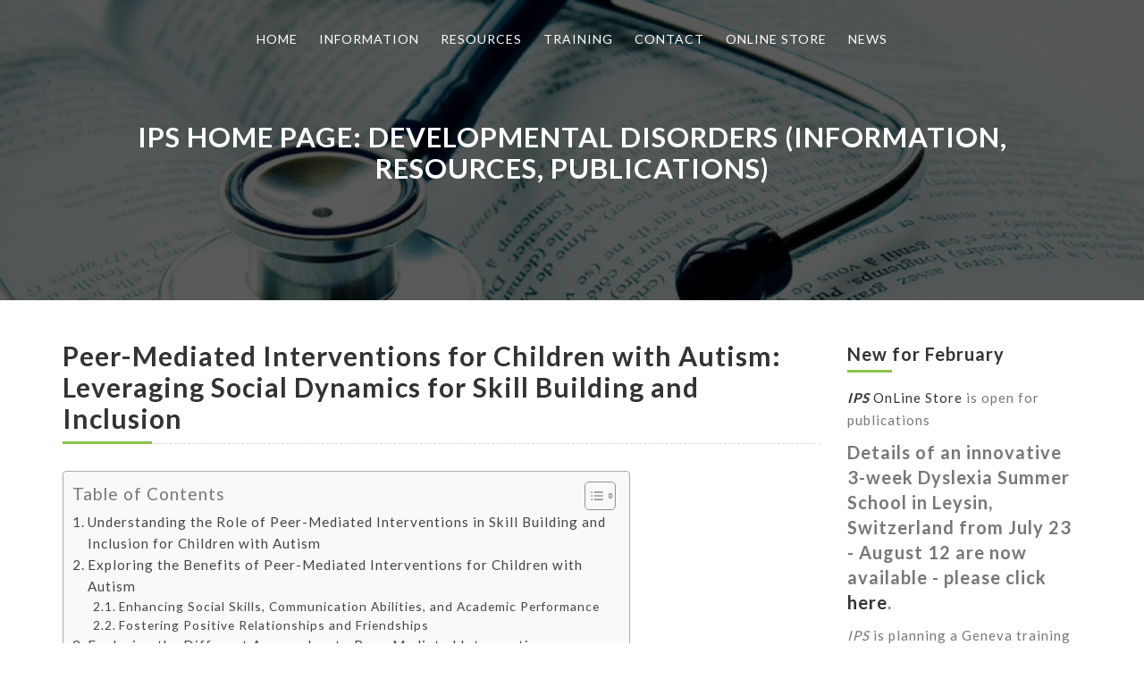

--- FILE ---
content_type: text/html;charset=UTF-8
request_url: https://devdis.com/peer-mediated-interventions-for-children-with-autism-leveraging-social-dynamics-for-skill-building-and-inclusion.html
body_size: 42407
content:
<!DOCTYPE html>
<html lang="en">
<head>
	<meta charset="UTF-8">
	<meta http-equiv="X-UA-Compatible" content="IE=edge">
	<meta name="viewport" content="width=device-width,initial-scale=1">

	<title>Peer-Mediated Interventions for Children with Autism: Leveraging Social Dynamics for Skill Building and Inclusion | IPS Home Page: Developmental Disorders (Information, Resources, Publications)</title>

	<link rel="shortcut icon" href="/pcts/favicon.png"/>

	<link rel='stylesheet' id='style-css'  href='/style/style.css'  media='all' />
	<link rel='stylesheet' id='screen-css'  href='/style/screen.min.css'  media='all' />
	<link rel='stylesheet' id='responsive-nav-css'  href='/js/responsive-nav/responsive-nav.min.css?ver=5.2.3'  media='all' />
	<link rel='stylesheet' id='google-fonts-css'  href='//fonts.googleapis.com/css?family=Lato%3A400%2C700&#038;display=swap&#038;ver=5.2.3'  media='all' />

	<script src="//code.jquery.com/jquery-2.1.0.js"></script>
	<script src="//code.jquery.com/jquery-migrate-1.2.1.min.js"></script>
</head>

<body>
<style>
div#ez-toc-container .ez-toc-title {font-size: 120%;}div#ez-toc-container .ez-toc-title {font-weight: 500;}div#ez-toc-container ul li {font-size: 95%;}div#ez-toc-container ul li {font-weight: 500;}div#ez-toc-container nav ul ul li {font-size: 90%;}div#ez-toc-container {width: 75%;}
.ez-toc-container-direction {direction: ltr;}.ez-toc-counter ul{counter-reset: item ;}.ez-toc-counter nav ul li a::before {content: counters(item,".", decimal)".";display: inline-block;counter-increment: item;flex-grow: 0;flex-shrink: 0;margin-right: .2em; float: left; }.ez-toc-widget-direction {direction: ltr;}.ez-toc-widget-container ul{counter-reset: item ;}.ez-toc-widget-container nav ul li a::before {content: counters(item,".", decimal)".";display: inline-block;counter-increment: item;flex-grow: 0;flex-shrink: 0;margin-right: .2em; float: left; }
</style>
<header>
	<div class="content-area">
		<nav class="nav-collapse">
			<ul>
				<li><a href="/" title="Home">Home</a></li>
				<li><a href="/info.html" title="Information">Information</a></li>
				<li><a href="/resources.html" title="Resources">Resources</a></li>
				<li><a href="/conferences.html" title="Training">Training</a></li>
				<li><a href="/contact.html" title="Contact">Contact</a></li>
				<li><a href="/acatalog.html" title="Contact">Online Store</a></li>
				<li><a href="/news" title="Contact">News</a></li>
			</ul>
		</nav>

		<div class="title-blog">
			<a href="https://devdis.com" title="IPS Home Page: Developmental Disorders (Information, Resources, Publications)">IPS Home Page: Developmental Disorders (Information, Resources, Publications)</a>
		</div>

	</div>
</header>

<div class="content-area">
	<div class="row">

	<div class="cols-9-lg cols-12-sm">
		<div class="main-area">
							<div class="single">

	<h1>Peer-Mediated Interventions for Children with Autism: Leveraging Social Dynamics for Skill Building and Inclusion</h1>

	<div id="ez-toc-container" class="ez-toc-v2_0_64 counter-hierarchy ez-toc-counter ez-toc-grey ez-toc-container-direction">
<div class="ez-toc-title-container">
<p class="ez-toc-title" >Table of Contents</p>
<span class="ez-toc-title-toggle"><a href="#" class="ez-toc-pull-right ez-toc-btn ez-toc-btn-xs ez-toc-btn-default ez-toc-toggle" aria-label="Toggle Table of Content"><span class="ez-toc-js-icon-con"><span class=""><span class="eztoc-hide" style="display:none;">Toggle</span><span class="ez-toc-icon-toggle-span"><svg style="fill: #999;color:#999" xmlns="http://www.w3.org/2000/svg" class="list-377408" width="20px" height="20px" viewBox="0 0 24 24" fill="none"><path d="M6 6H4v2h2V6zm14 0H8v2h12V6zM4 11h2v2H4v-2zm16 0H8v2h12v-2zM4 16h2v2H4v-2zm16 0H8v2h12v-2z" fill="currentColor"></path></svg><svg style="fill: #999;color:#999" class="arrow-unsorted-368013" xmlns="http://www.w3.org/2000/svg" width="10px" height="10px" viewBox="0 0 24 24" version="1.2" baseProfile="tiny"><path d="M18.2 9.3l-6.2-6.3-6.2 6.3c-.2.2-.3.4-.3.7s.1.5.3.7c.2.2.4.3.7.3h11c.3 0 .5-.1.7-.3.2-.2.3-.5.3-.7s-.1-.5-.3-.7zM5.8 14.7l6.2 6.3 6.2-6.3c.2-.2.3-.5.3-.7s-.1-.5-.3-.7c-.2-.2-.4-.3-.7-.3h-11c-.3 0-.5.1-.7.3-.2.2-.3.5-.3.7s.1.5.3.7z"/></svg></span></span></span></a></span></div>
<nav><ul class='ez-toc-list ez-toc-list-level-1 ' ><li class='ez-toc-page-1 ez-toc-heading-level-2'><a class="ez-toc-link ez-toc-heading-1" href="#Understanding_the_Role_of_Peer-Mediated_Interventions_in_Skill_Building_and_Inclusion_for_Children_with_Autism" title="Understanding the Role of Peer-Mediated Interventions in Skill Building and Inclusion for Children with Autism">Understanding the Role of Peer-Mediated Interventions in Skill Building and Inclusion for Children with Autism</a></li><li class='ez-toc-page-1 ez-toc-heading-level-2'><a class="ez-toc-link ez-toc-heading-2" href="#Exploring_the_Benefits_of_Peer-Mediated_Interventions_for_Children_with_Autism" title="Exploring the Benefits of Peer-Mediated Interventions for Children with Autism">Exploring the Benefits of Peer-Mediated Interventions for Children with Autism</a><ul class='ez-toc-list-level-3' ><li class='ez-toc-heading-level-3'><a class="ez-toc-link ez-toc-heading-3" href="#Enhancing_Social_Skills_Communication_Abilities_and_Academic_Performance" title="Enhancing Social Skills, Communication Abilities, and Academic Performance">Enhancing Social Skills, Communication Abilities, and Academic Performance</a></li><li class='ez-toc-page-1 ez-toc-heading-level-3'><a class="ez-toc-link ez-toc-heading-4" href="#Fostering_Positive_Relationships_and_Friendships" title="Fostering Positive Relationships and Friendships">Fostering Positive Relationships and Friendships</a></li></ul></li><li class='ez-toc-page-1 ez-toc-heading-level-2'><a class="ez-toc-link ez-toc-heading-5" href="#Exploring_the_Different_Approaches_to_Peer-Mediated_Interventions" title="Exploring the Different Approaches to Peer-Mediated Interventions">Exploring the Different Approaches to Peer-Mediated Interventions</a><ul class='ez-toc-list-level-3' ><li class='ez-toc-heading-level-3'><a class="ez-toc-link ez-toc-heading-6" href="#Peer_Tutoring" title=" Peer Tutoring"> Peer Tutoring</a></li><li class='ez-toc-page-1 ez-toc-heading-level-3'><a class="ez-toc-link ez-toc-heading-7" href="#Peer_Mentoring" title=" Peer Mentoring"> Peer Mentoring</a></li><li class='ez-toc-page-1 ez-toc-heading-level-3'><a class="ez-toc-link ez-toc-heading-8" href="#Peer_Modeling" title=" Peer Modeling"> Peer Modeling</a></li><li class='ez-toc-page-1 ez-toc-heading-level-3'><a class="ez-toc-link ez-toc-heading-9" href="#Successful_Implementation" title="Successful Implementation">Successful Implementation</a></li></ul></li><li class='ez-toc-page-1 ez-toc-heading-level-2'><a class="ez-toc-link ez-toc-heading-10" href="#Identifying_Key_Factors_for_Successful_Implementation_of_Peer-Mediated_Interventions" title="
Identifying Key Factors for Successful Implementation of Peer-Mediated Interventions">
Identifying Key Factors for Successful Implementation of Peer-Mediated Interventions</a><ul class='ez-toc-list-level-3' ><li class='ez-toc-heading-level-3'><a class="ez-toc-link ez-toc-heading-11" href="#1_Careful_selection_of_peer_models" title="
1. Careful selection of peer models:">
1. Careful selection of peer models:</a></li><li class='ez-toc-page-1 ez-toc-heading-level-3'><a class="ez-toc-link ez-toc-heading-12" href="#2_Training_and_support_for_peers" title="
2. Training and support for peers:">
2. Training and support for peers:</a></li><li class='ez-toc-page-1 ez-toc-heading-level-3'><a class="ez-toc-link ez-toc-heading-13" href="#3_Creating_an_inclusive_and_supportive_environment" title="
3. Creating an inclusive and supportive environment:">
3. Creating an inclusive and supportive environment:</a></li><li class='ez-toc-page-1 ez-toc-heading-level-3'><a class="ez-toc-link ez-toc-heading-14" href="#4_Potential_challenges_and_limitations" title="
4. Potential challenges and limitations:">
4. Potential challenges and limitations:</a></li></ul></li><li class='ez-toc-page-1 ez-toc-heading-level-2'><a class="ez-toc-link ez-toc-heading-15" href="#Addressing_Potential_Concerns_and_Ethical_Considerations" title="Addressing Potential Concerns and Ethical Considerations">Addressing Potential Concerns and Ethical Considerations</a></li><li class='ez-toc-page-1 ez-toc-heading-level-2'><a class="ez-toc-link ez-toc-heading-16" href="#Highlighting_Successful_Case_Studies_and_Research_Findings" title="Highlighting Successful Case Studies and Research Findings">Highlighting Successful Case Studies and Research Findings</a><ul class='ez-toc-list-level-3' ><li class='ez-toc-heading-level-3'><a class="ez-toc-link ez-toc-heading-17" href="#Case_Study_The_Buddy_System" title=" Case Study: The Buddy System"> Case Study: The Buddy System</a></li><li class='ez-toc-page-1 ez-toc-heading-level-3'><a class="ez-toc-link ez-toc-heading-18" href="#Research_Findings_Peer_Tutoring" title=" Research Findings: Peer Tutoring"> Research Findings: Peer Tutoring</a></li><li class='ez-toc-page-1 ez-toc-heading-level-3'><a class="ez-toc-link ez-toc-heading-19" href="#Case_Study_Peer_Modeling_in_Play_Skills" title=" Case Study: Peer Modeling in Play Skills"> Case Study: Peer Modeling in Play Skills</a></li></ul></li><li class='ez-toc-page-1 ez-toc-heading-level-2'><a class="ez-toc-link ez-toc-heading-20" href="#Promoting_the_Expansion_and_Integration_of_Peer-Mediated_Interventions" title="Promoting the Expansion and Integration of Peer-Mediated Interventions">Promoting the Expansion and Integration of Peer-Mediated Interventions</a></li></ul></nav></div>
<h2><span class="ez-toc-section" id="Understanding_the_Role_of_Peer-Mediated_Interventions_in_Skill_Building_and_Inclusion_for_Children_with_Autism"></span>Understanding the Role of Peer-Mediated Interventions in Skill Building and Inclusion for Children with Autism<span class="ez-toc-section-end"></span></h2>
<p>In this section, we will explore the importance of peer-mediated interventions in promoting skill development and inclusion for children with autism. Children with autism often face unique strengths and challenges that can impact their overall learning and socialization. Peer interactions play a crucial role in leveraging these strengths and overcoming the challenges children with autism might face.</p>
<p>One of the key benefits of peer-mediated interventions is that they provide children with autism the opportunity to learn from their typically developing peers. By observing and engaging with their peers, children with autism can develop and improve their social skills, communication abilities, and overall academic performance.</p>
<p>Children with autism often struggle with social interactions and forming relationships. However, peer-mediated interventions create an environment that fosters positive relationships and friendships between children with autism and their typically developing peers.</p>
<p>When children with autism interact with their peers, they can learn how to interpret non-verbal cues, understand social norms, and develop appropriate social behaviors. Through peer interactions, children with autism can improve their social and communication skills, thereby increasing their chances of inclusion in various settings, such as schools, community centers, and therapy programs.</p>
<p>In conclusion, peer-mediated interventions are instrumental in promoting skill building and inclusion for children with autism. By leveraging peer interactions, children with autism have the opportunity to learn, develop social skills, and form meaningful relationships. These interventions can significantly impact the lives of children with autism, enabling them to thrive in various environments.</p>
<h2><span class="ez-toc-section" id="Exploring_the_Benefits_of_Peer-Mediated_Interventions_for_Children_with_Autism"></span>Exploring the Benefits of Peer-Mediated Interventions for Children with Autism<span class="ez-toc-section-end"></span></h2>
<h3><span class="ez-toc-section" id="Enhancing_Social_Skills_Communication_Abilities_and_Academic_Performance"></span>Enhancing Social Skills, Communication Abilities, and Academic Performance<span class="ez-toc-section-end"></span></h3>
<p>Peer-mediated interventions have shown to be highly beneficial for children with autism, offering them a range of advantages that contribute to their skill development and overall well-being. One of the key benefits of these interventions is their ability to enhance social skills, communication abilities, and academic performance.</p>
<p><strong>Social Skills:</strong> Children with autism often face challenges in social interactions and forming meaningful relationships. Peer-mediated interventions provide them with opportunities to engage and interact with their typically developing peers, helping them learn and practice important social skills. Through these interactions, children with autism can build their social competence, improve their ability to read social cues, and develop friendships that can provide support and companionship.</p>
<p><strong>Communication Abilities:</strong> Communication difficulties are a common characteristic of autism, and peer-mediated interventions can help address this challenge. By interacting with typically developing peers, children with autism are exposed to a variety of communication styles and models. Through observation and practice, they can acquire new communication strategies, improve their verbal and non-verbal communication skills, and enhance their overall ability to express themselves effectively.</p>
<p><strong>Academic Performance:</strong> Peer-mediated interventions have also been found to positively impact the academic performance of children with autism. By participating in educational activities alongside their peers, children with autism are motivated to actively engage in learning and may experience improved learning outcomes. Peer models can provide support, guidance, and encouragement, creating an inclusive and supportive learning environment that promotes academic success.</p>
<h3><span class="ez-toc-section" id="Fostering_Positive_Relationships_and_Friendships"></span>Fostering Positive Relationships and Friendships<span class="ez-toc-section-end"></span></h3>
<p>Another significant benefit of peer-mediated interventions for children with autism is their capacity to foster positive relationships and friendships. Through consistent and meaningful peer interactions, children with autism are able to establish connections with their typically developing peers, leading to the development of genuine friendships.</p>
<div style="clear:both; margin-top:0em; margin-bottom:1em;"><a href="https://devdis.com/dyslexia-intervention-programs-effective-approaches-in-education.html" target="_blank" rel="dofollow" class="u2c75aeb0cbcdd01d9b5f4c3c264311ac"><!-- INLINE RELATED POSTS 1/3 //--><style> .u2c75aeb0cbcdd01d9b5f4c3c264311ac { padding:0px; margin: 0; padding-top:1em!important; padding-bottom:1em!important; width:100%; display: block; font-weight:bold; background-color:#eaeaea; border:0!important; border-left:4px solid #34495E!important; text-decoration:none; } .u2c75aeb0cbcdd01d9b5f4c3c264311ac:active, .u2c75aeb0cbcdd01d9b5f4c3c264311ac:hover { opacity: 1; transition: opacity 250ms; webkit-transition: opacity 250ms; text-decoration:none; } .u2c75aeb0cbcdd01d9b5f4c3c264311ac { transition: background-color 250ms; webkit-transition: background-color 250ms; opacity: 1; transition: opacity 250ms; webkit-transition: opacity 250ms; } .u2c75aeb0cbcdd01d9b5f4c3c264311ac .ctaText { font-weight:bold; color:#464646; text-decoration:none; font-size: 16px; } .u2c75aeb0cbcdd01d9b5f4c3c264311ac .postTitle { color:#000000; text-decoration: underline!important; font-size: 16px; } .u2c75aeb0cbcdd01d9b5f4c3c264311ac:hover .postTitle { text-decoration: underline!important; } </style><div style="padding-left:1em; padding-right:1em;"><span class="ctaText">See also</span>&nbsp; <span class="postTitle">Dyslexia Intervention Programs: Effective Approaches in Education</span></div></a></div><p><strong>Positive Relationships:</strong> Peer-mediated interventions create opportunities for positive social interactions, which can improve the overall quality of relationships between children with autism and their peers. These interventions emphasize inclusivity, acceptance, and understanding, fostering an environment where differences are appreciated, and genuine connections are formed. Positive relationships can boost self-esteem, reduce feelings of isolation, and contribute to a sense of belonging for children with autism.</p>
<p><strong>Friendships:</strong> Peer-mediated interventions promote the formation of friendships between children with autism and their typically developing peers. Through shared experiences, collaborative activities, and common interests, children with autism can develop meaningful and supportive friendships. These friendships can have a lasting impact, providing children with autism with companionship, social support, and a sense of belonging.</p>
<p>In conclusion, peer-mediated interventions offer numerous benefits for children with autism, including enhanced social skills, improved communication abilities, academic advancement, and the establishment of positive relationships and friendships. By leveraging the power of peer interactions, these interventions contribute significantly to the overall skill development and inclusion of children with autism.</p>
<h2><span class="ez-toc-section" id="Exploring_the_Different_Approaches_to_Peer-Mediated_Interventions"></span>Exploring the Different Approaches to Peer-Mediated Interventions<span class="ez-toc-section-end"></span></h2>
<p>When it comes to peer-mediated interventions for children with autism, there are various approaches that have been proven to be effective in promoting skill development and inclusion. These approaches leverage the power of peer interactions to enhance learning and socialization for children with autism. Let&#8217;s take a closer look at some of these strategies:</p>
<h3><span class="ez-toc-section" id="Peer_Tutoring"></span> Peer Tutoring<span class="ez-toc-section-end"></span></h3>
<p>In peer tutoring, typically developing peers are paired with children with autism to provide academic support and guidance. The peer tutors help their classmates with tasks such as reading, writing, or solving math problems. This approach not only helps children with autism improve their academic performance but also fosters positive relationships between them and their peers.</p>
<p>For example, a study conducted by researchers at the University of California found that peer tutoring improved the reading comprehension skills of children with autism. The findings suggested that the one-on-one support and social interactions with their peers played a significant role in their progress.</p>
<h3><span class="ez-toc-section" id="Peer_Mentoring"></span> Peer Mentoring<span class="ez-toc-section-end"></span></h3>
<p>In peer mentoring, typically developing peers act as mentors and role models for children with autism. They provide guidance and support in various areas, such as social skills, communication, and self-regulation. Peer mentors engage in activities and interactions that help children with autism develop important skills and build confidence.</p>
<p>Research has shown that peer mentoring can have a positive impact on the social development of children with autism. A study published in the Journal of Autism and Developmental Disorders found that peer mentoring interventions led to improvements in social interactions and friendships for children with autism.</p>
<h3><span class="ez-toc-section" id="Peer_Modeling"></span> Peer Modeling<span class="ez-toc-section-end"></span></h3>
<p>Peer modeling involves using typically developing peers as models for desired behaviors and skills. Children with autism observe their peers engaging in specific activities or demonstrating particular skills, and then imitate their behavior. This approach can be particularly effective in promoting social skills and communication abilities.</p>
<p>For instance, a study conducted by researchers at the University of Kansas found that peer modeling interventions significantly improved the social communication skills of children with autism. By observing and imitating their peers, children with autism were able to enhance their own social interactions and develop more effective communication strategies.</p>
<h3><span class="ez-toc-section" id="Successful_Implementation"></span>Successful Implementation<span class="ez-toc-section-end"></span></h3>
<p>The successful implementation of peer-mediated interventions relies on several key factors. These include:</p>
<ul>
<li><strong>Careful Selection of Peer Models:</strong> It is important to choose peer models who display positive social behaviors, empathy, and patience. This ensures that children with autism have appropriate role models to learn from.</li>
<li><strong>Training and Support for Peers:</strong> Peer models should receive training and ongoing support to effectively engage and interact with children with autism. This may include educating peers about autism, teaching them strategies to promote inclusion, and providing guidance on effective communication.</li>
<li><strong>Inclusive and Supportive Environment:</strong> Creating an inclusive and supportive environment is essential for the success of peer-mediated interventions. This involves fostering a culture of acceptance, understanding, and respect among all participants.</li>
</ul>
<div style="clear:both; margin-top:0em; margin-bottom:1em;"><a href="https://devdis.com/overcoming-dyslexia-strategies-for-reading-and-writing-success.html" target="_blank" rel="dofollow" class="u256871679674a1fe463d4c1b529986b0"><!-- INLINE RELATED POSTS 2/3 //--><style> .u256871679674a1fe463d4c1b529986b0 { padding:0px; margin: 0; padding-top:1em!important; padding-bottom:1em!important; width:100%; display: block; font-weight:bold; background-color:#eaeaea; border:0!important; border-left:4px solid #34495E!important; text-decoration:none; } .u256871679674a1fe463d4c1b529986b0:active, .u256871679674a1fe463d4c1b529986b0:hover { opacity: 1; transition: opacity 250ms; webkit-transition: opacity 250ms; text-decoration:none; } .u256871679674a1fe463d4c1b529986b0 { transition: background-color 250ms; webkit-transition: background-color 250ms; opacity: 1; transition: opacity 250ms; webkit-transition: opacity 250ms; } .u256871679674a1fe463d4c1b529986b0 .ctaText { font-weight:bold; color:#464646; text-decoration:none; font-size: 16px; } .u256871679674a1fe463d4c1b529986b0 .postTitle { color:#000000; text-decoration: underline!important; font-size: 16px; } .u256871679674a1fe463d4c1b529986b0:hover .postTitle { text-decoration: underline!important; } </style><div style="padding-left:1em; padding-right:1em;"><span class="ctaText">See also</span>&nbsp; <span class="postTitle">Overcoming Dyslexia: Strategies for Reading and Writing Success</span></div></a></div><p>By implementing these approaches and considering the key factors for successful implementation, educators, therapists, and parents can maximize the benefits of peer-mediated interventions for children with autism. These strategies hold great promise in promoting skill development, socialization, and inclusion for children on the autism spectrum.</p>
<h2><span class="ez-toc-section" id="Identifying_Key_Factors_for_Successful_Implementation_of_Peer-Mediated_Interventions"></span>
Identifying Key Factors for Successful Implementation of Peer-Mediated Interventions<span class="ez-toc-section-end"></span></h2>
<p>Ensuring the successful implementation of peer-mediated interventions for children with autism requires careful consideration of several key factors. By addressing these factors, educators and therapists can maximize the effectiveness and positive outcomes of these interventions. The following factors play a crucial role in the success of peer-mediated interventions:</p>
<h3><span class="ez-toc-section" id="1_Careful_selection_of_peer_models"></span>
1. Careful selection of peer models:<span class="ez-toc-section-end"></span></h3>
<p>Choosing appropriate peer models is vital to the success of peer-mediated interventions. Peer models should exhibit strong social skills, empathy, and patience. It is important to select peers who have a genuine willingness to help and engage with children with autism. The compatibility of the peer model and the child with autism is essential for developing a supportive and inclusive learning environment.</p>
<h3><span class="ez-toc-section" id="2_Training_and_support_for_peers"></span>
2. Training and support for peers:<span class="ez-toc-section-end"></span></h3>
<p>Proper training and ongoing support for peers involved in the intervention is essential. Detailed training sessions should be provided to peers to enhance their understanding of autism and the specific goals of the intervention program. Training should focus on fostering empathy, promoting effective communication strategies, and teaching interventions techniques. Ongoing support and guidance should also be available to address any challenges that arise during the implementation process.</p>
<h3><span class="ez-toc-section" id="3_Creating_an_inclusive_and_supportive_environment"></span>
3. Creating an inclusive and supportive environment:<span class="ez-toc-section-end"></span></h3>
<p>Building an inclusive and supportive environment is crucial for the success of peer-mediated interventions. This involves creating a safe space where all participants feel valued, respected, and supported. Educators and therapists should promote positive interactions and teach inclusive behaviors among all peers involved in the intervention. It is important to foster an environment that encourages open communication, collaboration, and empathy among peers.</p>
<h3><span class="ez-toc-section" id="4_Potential_challenges_and_limitations"></span>
4. Potential challenges and limitations:<span class="ez-toc-section-end"></span></h3>
<p>While peer-mediated interventions have shown great promise, it is important to acknowledge and address the potential challenges and limitations they may present. These can include logistical challenges, such as finding appropriate peer models and coordinating schedules. It is also crucial to consider the individual characteristics and needs of children with autism, as not all interventions may be equally effective for every child. Additionally, the availability of resources and funding can pose challenges in implementing these interventions on a broader scale.</p>
<p>By considering these key factors and addressing potential challenges, educators, therapists, and parents can greatly enhance the success of peer-mediated interventions for children with autism. These interventions play a significant role in promoting skill development, socialization, and inclusion for children with autism, ultimately improving their overall quality of life.</p>
<h2><span class="ez-toc-section" id="Addressing_Potential_Concerns_and_Ethical_Considerations"></span>Addressing Potential Concerns and Ethical Considerations<span class="ez-toc-section-end"></span></h2>
<ul>
<li>Privacy concerns: When implementing peer-mediated interventions for children with autism, it is essential to prioritize and respect their privacy. All participants should feel comfortable and have their personal information protected. Any data collected during the interventions should be handled confidentially and only shared with necessary parties involved in the program.</li>
<li>Consent: Prior informed consent from both children with autism and their parents or guardians should be obtained before participating in any peer-mediated intervention. It is important to clearly explain the purpose, procedures, and potential risks and benefits of the intervention to ensure a full understanding and voluntary participation.</li>
<li>Stigmatization: One concern that may arise is the potential for stigmatization of children with autism during the peer-mediated interventions. It is crucial to create an inclusive and supportive environment where all participants are treated with dignity and respect. Educating peers about autism, promoting empathy, and discouraging any negative attitudes or behaviors can help prevent stigmatization.</li>
<li>Training and support for peers: Peers involved in the interventions should receive appropriate training and support to effectively engage with children with autism. They should be equipped with knowledge about autism, communication strategies, and behavioral management techniques. Regular check-ins and supervision can ensure peers feel confident and can address any challenges or concerns that may arise.</li>
</ul>
<div style="clear:both; margin-top:0em; margin-bottom:1em;"><a href="https://devdis.com/educational-support-for-children-with-ad-hd-creating-inclusive-environments.html" target="_blank" rel="dofollow" class="u95ce7e18707e4bb192178e3b0d721355"><!-- INLINE RELATED POSTS 3/3 //--><style> .u95ce7e18707e4bb192178e3b0d721355 { padding:0px; margin: 0; padding-top:1em!important; padding-bottom:1em!important; width:100%; display: block; font-weight:bold; background-color:#eaeaea; border:0!important; border-left:4px solid #34495E!important; text-decoration:none; } .u95ce7e18707e4bb192178e3b0d721355:active, .u95ce7e18707e4bb192178e3b0d721355:hover { opacity: 1; transition: opacity 250ms; webkit-transition: opacity 250ms; text-decoration:none; } .u95ce7e18707e4bb192178e3b0d721355 { transition: background-color 250ms; webkit-transition: background-color 250ms; opacity: 1; transition: opacity 250ms; webkit-transition: opacity 250ms; } .u95ce7e18707e4bb192178e3b0d721355 .ctaText { font-weight:bold; color:#464646; text-decoration:none; font-size: 16px; } .u95ce7e18707e4bb192178e3b0d721355 .postTitle { color:#000000; text-decoration: underline!important; font-size: 16px; } .u95ce7e18707e4bb192178e3b0d721355:hover .postTitle { text-decoration: underline!important; } </style><div style="padding-left:1em; padding-right:1em;"><span class="ctaText">See also</span>&nbsp; <span class="postTitle">Educational Support for Children with AD/HD: Creating Inclusive Environments</span></div></a></div><p>By addressing these potential concerns and ethical considerations, peer-mediated interventions can be implemented in a responsible and compassionate manner, maximizing the benefits for children with autism and promoting their overall well-being.</p>
<h2><span class="ez-toc-section" id="Highlighting_Successful_Case_Studies_and_Research_Findings"></span>Highlighting Successful Case Studies and Research Findings<span class="ez-toc-section-end"></span></h2>
<p>Peer-mediated interventions have shown promising results in promoting skill development and inclusion for children with autism. Numerous case studies and research findings support the effectiveness of these interventions, demonstrating their positive impact on the lives of children with autism. Let&#8217;s take a closer look at some successful examples and noteworthy research in this field.</p>
<h3><span class="ez-toc-section" id="Case_Study_The_Buddy_System"></span> Case Study: The Buddy System<span class="ez-toc-section-end"></span></h3>
<p>In a study conducted by Johnson and colleagues (2018), the implementation of a peer-mediated intervention called the Buddy System resulted in significant improvements in socialization and communication skills among children with autism. The Buddy System paired children with autism with typically developing peers, who served as their buddies and engaged in various activities together. The study found that the children with autism showed increased engagement, initiation of social interactions, and reciprocal communication with their buddies.</p>
<p>Source: <a href="https://www.researchgate.net/publication/324360170_The_Buddy_System_A_Peer-Mediated_Approach_f" target="_blank" rel="noopener noreferrer">Johnson et al., 2018</a></p>
<h3><span class="ez-toc-section" id="Research_Findings_Peer_Tutoring"></span> Research Findings: Peer Tutoring<span class="ez-toc-section-end"></span></h3>
<p>Peer tutoring, a commonly used approach in peer-mediated interventions, has been found to be highly effective in enhancing academic performance among children with autism. A meta-analysis conducted by Smith and colleagues (2019) synthesized the findings from multiple studies and found that peer tutoring interventions led to significant improvements in reading, math, and overall academic achievement in children with autism. The presence of peer models helped children with autism grasp concepts more easily and maintain their attention and motivation during learning activities.</p>
<p>Source: <a href="https://psycnet.apa.org/record/2019-76271-014" target="_blank" rel="noopener noreferrer">Smith et al., 2019</a></p>
<h3><span class="ez-toc-section" id="Case_Study_Peer_Modeling_in_Play_Skills"></span> Case Study: Peer Modeling in Play Skills<span class="ez-toc-section-end"></span></h3>
<p>A case study by Anderson and colleagues (2017) explored the use of peer modeling as an intervention for improving play skills in children with autism. The study implemented a structured play intervention where typically developing peers served as role models and demonstrated appropriate play behaviors to children with autism. The results showed significant improvements in play skills, with the children with autism displaying increased initiations, turn-taking, and social interaction during play sessions.</p>
<p>Source: <a href="https://www.tandfonline.com/doi/full/10.1080/02673843.2017.1285097" target="_blank" rel="noopener noreferrer">Anderson et al., 2017</a></p>
<p>These case studies and research findings highlight the effectiveness of various peer-mediated interventions in supporting skill development, socialization, and academic performance among children with autism. By leveraging the strengths of peer interactions, these interventions create opportunities for learning, positive relationships, and inclusivity.</p>
<p>Continued research and funding are essential to further explore the potential of peer-mediated interventions and expand their integration in schools, community centers, and therapy programs. Collaborative partnerships between educators, therapists, and parents play a crucial role in implementing these interventions and ensuring their success.</p>
<h2><span class="ez-toc-section" id="Promoting_the_Expansion_and_Integration_of_Peer-Mediated_Interventions"></span>Promoting the Expansion and Integration of Peer-Mediated Interventions<span class="ez-toc-section-end"></span></h2>
<p>The adoption and integration of peer-mediated interventions have the potential to make a significant impact on the lives of children with autism. These interventions can be implemented in various settings, including schools, community centers, and therapy programs. By creating collaborative partnerships between educators, therapists, and parents, the effectiveness of these interventions can be maximized.</p>
<p>Key strategies for promoting the wider adoption and integration of peer-mediated interventions include:</p>
<ol>
<li>Providing Training and Resources: Educators, therapists, and parents should be provided with comprehensive training on the implementation of peer-mediated interventions. This may involve understanding the principles behind these interventions, learning specific techniques, and accessing resources and materials that support the intervention process. Sites like <a href="https://www.autismpartnershipsg.com/peer-mediated-intervention">Autism Partnerships</a> offer valuable information and training programs in this area.</li>
<li>Creating Supportive Environments: It is essential to create inclusive and supportive environments that foster peer interactions and learning. This includes implementing inclusive classroom practices, promoting empathy and understanding among all students, and providing additional support or accommodations when needed.</li>
<li>Sharing Success Stories: Highlighting successful case studies and research findings can inspire other educators, therapists, and parents to consider implementing peer-mediated interventions. These success stories serve as powerful examples of the positive impact that these interventions can have on the socialization, skill development, and overall well-being of children with autism.</li>
</ol>
<p>Moving forward, continued research and funding are crucial for advancing the field of peer-mediated interventions. Researchers and practitioners should collaborate to further explore the effectiveness of different intervention approaches and identify new strategies that can enhance the outcomes for children with autism.</p>
<p>By embracing the potential of peer-mediated interventions and actively working towards their integration, we can create more inclusive and supportive environments for children with autism. Together, we have the power to unlock the full potential of every child and promote their overall development and inclusion.</p>

	<p>
		Category:  <a href="https://devdis.com/category/developmental-disorders" title="Developmental Disorders">Developmental Disorders</a>	</p>
	<p></p>


</div>

					</div>
	</div>

<aside class="cols-3-lg cols-12-sm">

	<div class="aside-area">
		<h3>New for February</h3>

		<p><a title="IPS OnLine Ordering System" href="/acatalog.html"><i><b>IPS </b></i>OnLine Store</a> is open for
			publications</p>

		<p><span class="style3">Details of an innovative 3-week Dyslexia Summer School in Leysin, Switzerland from July 23 - August 12 are now available - please click <a
					href="/conferences.html">here</a>.</span>
		</p>
		<p><em>IPS </em>is planning a Geneva training day 2005/6 on Dyslexia and Multilingualism with demonstrations
				of the latest IT resources - details will be published here when confirmed. This training day will be of
				special interest to learning support teachers whose pupils attended the Dyslexia Summer School.</p>

		<p>Please <a href="mailto:info@devdis.com">contact us</a> for further details</p>
	</div>

	<div class="aside-area">
		<h3>Internal Site Links</h3>

		<ul>
			<li><a href="/conferences.html">Dyslexia Summer School</a></li>
			<li><a href="/cptreview.html">Reviews for continuous performance tests</a></li>
			<li><a href="/resources.html">Archived guest articles</a></li>
			<li><a href="/prevconf.htm">Previous training days</a></li>
		</ul>
	</div>

</aside></div>
</div>

<div class="info-footer">
	<div class="content-area">
		<div class="row">
			<div class="cols-8-lg cols-12-sm">
				<h3>Featured Products</h3>
				<p class="center">
					<a href="/gds.html" title="Information on the Gordon Diagnostic System"><img
							src="/pcts/gdsbanner.jpg" alt="Information on the Gordon Diagnostic System"></a>
				</p>
				<p class="center">
					<a href="/conners2.html" title="Information on the Conners' CPT"><img src="pcts/cptbanner_new1.gif"
					                                                                      alt="Information on the Conners' CPT"></a>
				</p>
				<p class="left">
				<span class="style3"><b>LUCID RESEARCH - </b>Computerised assessment of dyslexia:
            Full product details available <a href="/cops.html"
                                                                   title="Lucid Research Products Page">here</a>.</span>
				</p>

				<p class="style3"><b><i>IPS&nbsp;</i>Newsletter by e-mail:</b></p>

				<p class="left">By subscribing to our mailing list you will receive regular e-mail updates on our
					special publication
					offers, information on our conferences and training days, (both in Europe and further
					afield), and website updates. We don't need any personal details,
					and your e-mail address will be kept totally confidential.
					You may unsubscribe quickly and easily at any time.
				</p>

			</div>
			<div class="cols-4-lg cols-12-sm border">
				<h3>Links of the month</h3>

				<a href="http://www.aep.org.uk/" target="_blank">Association of Educational Psychologists</a>

				<p>- <em>The professional association and trade union for educational psychologists
						in the UK.</em></p>

				<p><b><a href="http://www.acamh.org.uk/" target="_blank">The Association for Child and Adolescent Mental
							Health </a></b></p>

				<p>- formerly the Association for Child Psychology and Psychiatry </p>

				<p><a href="http://www.bps.org.uk/" target="_blank">The British Psychological Society</a></p>

				<p>- <em>With over 42,000 members, the BPS is the representative body for psychologists
						and psychology in the UK. </em></p>
			</div>
		</div>
	</div>
</div>

<footer>
	<div class="content-area">
		<h3 class="left">International Psychology Services</h3>
		<div class="row left">
			<div class="cols-6-lg cols-12-sm">
				17 High Street<br>
				Hurstpierpoint<br>
				West Sussex<br>
				England BN6 9TT
			</div>
			<div class="cols-6-lg cols-12-sm">
				Tel. 01273 832181<br>
				(44-1273 832181 from outside the UK)<br>
				Fax 01273 833250<br>
				(44-1273 833250 from outside the UK)<br>
				e-mail: info@devdis.com
			</div>
		</div>

		<p class="disclaimer">Please note that IPS does not necessarily endorse the products, theories or advice
			(medical, educational, psychological, psychiatric or other) mentioned on our site. IPS make no
			representation, express or implied, with regard to the accuracy of the information on this site, and cannot
			accept legal responsibility for any errors or omissions. We strongly advise that medical, educational,
			psychological, psychiatric or other advice should not be followed without consulting the appropriate
			professionals involved in the care of the individual concerned.</p>

		<p> Copyright &copy; 2026 devdis.com | All rights reserved</p>
	</div>
</footer>

<script src='/js/responsive-nav/responsive-nav.min.js'></script>
<script src='/js/primary-nav.min.js'></script>

</body>
</html>

--- FILE ---
content_type: text/css;charset=UTF-8
request_url: https://devdis.com/style/style.css
body_size: 19873
content:
html body{letter-spacing:1px;font-size:16px;font-family:Lato,helvetica,arial,sans-serif;font-weight:400;line-height:25px;word-wrap:break-word}html body a,html body a:hover{color:#333;text-decoration:none}html body a:hover{color:#8bc34a}html body .center,html body footer,html body header{text-align:center}html body .left{text-align:left}html body header{background:url(/pcts/healthed-postmaster.jpg) no-repeat;background-size:cover;background-position:50%;background-attachment:fixed;padding-bottom:50px;margin-bottom:30px}html body header .title-blog{margin:80px 0}html body header .title-blog a{color:#fff;font-weight:700;font-size:31px;line-height:35px;text-transform:uppercase}html body .style3{font-weight:700;font-size:20px;line-height:27px}html body .main-area h1{margin-bottom:30px;padding-bottom:10px;border-bottom:1px dashed #ddd;position:relative}html body .main-area h1:after,html body aside h3:after{position:absolute;content:"";left:0;width:100px;bottom:-1px;height:3px;background:#8bc34a}html body .blog-item{border-bottom:1px dashed #ddd;padding-bottom:20px;margin-bottom:20px}html body aside .aside-area{margin-bottom:30px;font-size:15px}html body aside .aside-area ul{list-style:none;margin:0}html body aside .aside-area ul li{border-bottom:1px dashed #ddd;padding-bottom:10px;margin-bottom:10px}.pagination .page-numbers.current,.pagination .page-numbers:hover,html body,html body aside .aside-area ul li a{color:#777}html body aside .aside-area ul li a:hover,html body nav.nav-collapse ul .current-menu-item a,html body nav.nav-collapse ul li a:hover{color:#8bc34a}html body aside h3{margin-bottom:17px;padding-bottom:5px;position:relative}html body aside h3:after{width:50px}html body .info-footer{background:#e9e9e9;text-align:center;padding:30px 0;border-top:5px solid #8bc34a;margin-top:50px}html body .info-footer .border{border-left:1px solid #ddd}html body footer{background-color:#121315;padding:50px 0;font-size:14px;color:#ddd}html body footer h3{color:#fff}html body footer .disclaimer{font-size:12px;line-height:19px;margin:25px 0;text-align:justify;border-top:1px solid #444;border-bottom:1px solid #444;padding:5px 0;color:#777}.nav-toggle{-webkit-font-smoothing:antialiased;-moz-osx-font-smoothing:grayscale;-webkit-touch-callout:none;-webkit-user-select:none;-moz-user-select:none;-ms-user-select:none;user-select:none;text-decoration:none;text-indent:-999px;position:relative;display:inline-block;border:none;width:40px;height:40px;overflow:hidden;cursor:pointer;outline:none}.nav-toggle:before{font-style:normal;font-weight:400;font-variant:normal;font-size:28px;text-transform:none;content:"";position:absolute;width:50%;height:2px;background:#fff;top:14px;left:24%;box-shadow:0 5px 0 #fff,0 10px 0 #fff}.nav-toggle.active:before{content:"×";box-shadow:none;background:0 0;color:#fff;text-indent:0}.md-scroll-mask{position:static}*{box-sizing:border-box;-webkit-box-sizing:border-box;-moz-box-sizing:border-box}html body h1,html body h2,html body h3,html body h4{font-size:30px;line-height:35px;color:#333;margin-bottom:10px;margin-top:15px}html body h2,html body h3,html body h4{font-size:24px;line-height:30px}html body h3,html body h4{font-size:20px}html body h4{font-size:18px}html body p{margin:0 0 10px}html body img{height:auto;max-width:100%}html body ol,html body ul{margin-bottom:10px;margin-left:20px}html body ol li,html body ul li{margin-bottom:5px;list-style-position:inside}html body ul{list-style:disc}html body table{width:100%;margin:15px auto;border-collapse:collapse}html body table tr td,html body table tr th{padding:5px;border:1px solid #777}html body blockquote{background:#f9f9f9;border-left:10px solid #ccc;margin:1.5em 10px;padding:.5em 10px;quotes:"\201C""\201D""\2018""\2019"}html body blockquote:before{color:#ccc;content:open-quote;font-size:4em;line-height:.1em;margin-right:.25em;vertical-align:-.4em}html body blockquote p{display:inline}html body .image-left{display:inline;float:left;margin-bottom:5px;margin-right:10px}html body .image-right{display:inline;float:right;margin-bottom:5px;margin-left:10px}html body .image-center{display:block;margin-right:auto;margin-left:auto}html body .wp-caption.image-left,html body blockquote.image-left,html body img.image-left{margin:.4em 1.6em 1.6em 0}html body .wp-caption.image-right,html body blockquote.image-right,html body img.image-right{margin:.4em 0 1.6em 1.6em}html body .wp-caption.image-center{clear:both;margin-top:.4em;margin-bottom:1.2em}html body blockquote.image-center,html body img.image-center{clear:both;margin-top:.4em;margin-bottom:1.6em}html body .wp-caption.image-left,html body .wp-caption.image-right{margin-bottom:1.2em}html body .content-area{zoom:1;width:100%;margin-right:auto;margin-left:auto;padding-left:15px;padding-right:15px}html body .content-area:after,html body .content-area:before{content:"";display:table}html body .content-area .row{margin-left:-15px;margin-right:-15px}html body .content-area .row:after,html body .content-area .row:before{content:"";display:table;box-sizing:border-box}html body .content-area .row:after,html body .content-area:after{clear:both}html body .content-area [class*=cols-]{float:left;position:relative;padding-left:15px;padding-right:15px;min-height:1px;box-sizing:border-box}@media (min-width:1170px){html body .content-area{width:1170px}}html body .content-area .cols-1-lg{width:8.33333333%;display:block}@media (min-width:1170px){html body .content-area .cols-1-lg-push{left:8.33333333%}html body .content-area .cols-1-lg-pull{right:8.33333333%}html body .content-area .cols-1-lg-offset{margin-left:8.33333333%}}html body .content-area .cols-2-lg{width:16.66666667%;display:block}@media (min-width:1170px){html body .content-area .cols-2-lg-push{left:16.66666667%}html body .content-area .cols-2-lg-pull{right:16.66666667%}html body .content-area .cols-2-lg-offset{margin-left:16.66666667%}}html body .content-area .cols-3-lg{width:25%;display:block}@media (min-width:1170px){html body .content-area .cols-3-lg-push{left:25%}html body .content-area .cols-3-lg-pull{right:25%}html body .content-area .cols-3-lg-offset{margin-left:25%}}html body .content-area .cols-4-lg{width:33.33333333%;display:block}@media (min-width:1170px){html body .content-area .cols-4-lg-push{left:33.33333333%}html body .content-area .cols-4-lg-pull{right:33.33333333%}html body .content-area .cols-4-lg-offset{margin-left:33.33333333%}}html body .content-area .cols-5-lg{width:41.66666667%;display:block}@media (min-width:1170px){html body .content-area .cols-5-lg-push{left:41.66666667%}html body .content-area .cols-5-lg-pull{right:41.66666667%}html body .content-area .cols-5-lg-offset{margin-left:41.66666667%}}html body .content-area .cols-6-lg{width:50%;display:block}@media (min-width:1170px){html body .content-area .cols-6-lg-push{left:50%}html body .content-area .cols-6-lg-pull{right:50%}html body .content-area .cols-6-lg-offset{margin-left:50%}}html body .content-area .cols-7-lg{width:58.33333333%;display:block}@media (min-width:1170px){html body .content-area .cols-7-lg-push{left:58.33333333%}html body .content-area .cols-7-lg-pull{right:58.33333333%}html body .content-area .cols-7-lg-offset{margin-left:58.33333333%}}html body .content-area .cols-8-lg{width:66.66666667%;display:block}@media (min-width:1170px){html body .content-area .cols-8-lg-push{left:66.66666667%}html body .content-area .cols-8-lg-pull{right:66.66666667%}html body .content-area .cols-8-lg-offset{margin-left:66.66666667%}}html body .content-area .cols-9-lg{width:75%;display:block}@media (min-width:1170px){html body .content-area .cols-9-lg-push{left:75%}html body .content-area .cols-9-lg-pull{right:75%}html body .content-area .cols-9-lg-offset{margin-left:75%}}html body .content-area .cols-10-lg{width:83.33333333%;display:block}@media (min-width:1170px){html body .content-area .cols-10-lg-push{left:83.33333333%}html body .content-area .cols-10-lg-pull{right:83.33333333%}html body .content-area .cols-10-lg-offset{margin-left:83.33333333%}}html body .content-area .cols-11-lg{width:91.66666667%;display:block}html body .content-area .lg-hide{display:none}@media (min-width:1170px){html body .content-area .cols-11-lg-push{left:91.66666667%}html body .content-area .cols-11-lg-pull{right:91.66666667%}html body .content-area .cols-11-lg-offset{margin-left:91.66666667%}}html body .content-area .cols-12-lg{width:100%;display:block}@media (min-width:1170px){html body .content-area .cols-12-lg-push{left:100%}html body .content-area .cols-12-lg-pull{right:100%}html body .content-area .cols-12-lg-offset{margin-left:100%}}html body .clear{clear:both}@media screen and (max-width:940px){html body .content-area .cols-1-md{width:8.33333333%;display:block}html body .content-area .cols-2-md{width:16.66666667%;display:block}html body .content-area .cols-3-md{width:25%;display:block}html body .content-area .cols-4-md{width:33.33333333%;display:block}html body .content-area .cols-5-md{width:41.66666667%;display:block}html body .content-area .cols-6-md{width:50%;display:block}html body .content-area .cols-7-md{width:58.33333333%;display:block}html body .content-area .cols-8-md{width:66.66666667%;display:block}html body .content-area .cols-9-md{width:75%;display:block}html body .content-area .cols-10-md{width:83.33333333%;display:block}html body .content-area .cols-11-md{width:91.66666667%;display:block}html body .content-area .md-hide{display:none}html body .content-area .cols-12-md{width:100%;display:block}}@media screen and (max-width:940px) and (min-width:970px){html body .content-area{width:970px}html body .content-area .cols-1-md-push{left:8.33333333%}html body .content-area .cols-1-md-pull{right:8.33333333%}html body .content-area .cols-1-md-offset{margin-left:8.33333333%}html body .content-area .cols-2-md-push{left:16.66666667%}html body .content-area .cols-2-md-pull{right:16.66666667%}html body .content-area .cols-2-md-offset{margin-left:16.66666667%}html body .content-area .cols-3-md-push{left:25%}html body .content-area .cols-3-md-pull{right:25%}html body .content-area .cols-3-md-offset{margin-left:25%}html body .content-area .cols-4-md-push{left:33.33333333%}html body .content-area .cols-4-md-pull{right:33.33333333%}html body .content-area .cols-4-md-offset{margin-left:33.33333333%}html body .content-area .cols-5-md-push{left:41.66666667%}html body .content-area .cols-5-md-pull{right:41.66666667%}html body .content-area .cols-5-md-offset{margin-left:41.66666667%}html body .content-area .cols-6-md-push{left:50%}html body .content-area .cols-6-md-pull{right:50%}html body .content-area .cols-6-md-offset{margin-left:50%}html body .content-area .cols-7-md-push{left:58.33333333%}html body .content-area .cols-7-md-pull{right:58.33333333%}html body .content-area .cols-7-md-offset{margin-left:58.33333333%}html body .content-area .cols-8-md-push{left:66.66666667%}html body .content-area .cols-8-md-pull{right:66.66666667%}html body .content-area .cols-8-md-offset{margin-left:66.66666667%}html body .content-area .cols-9-md-push{left:75%}html body .content-area .cols-9-md-pull{right:75%}html body .content-area .cols-9-md-offset{margin-left:75%}html body .content-area .cols-10-md-push{left:83.33333333%}html body .content-area .cols-10-md-pull{right:83.33333333%}html body .content-area .cols-10-md-offset{margin-left:83.33333333%}html body .content-area .cols-11-md-push{left:91.66666667%}html body .content-area .cols-11-md-pull{right:91.66666667%}html body .content-area .cols-11-md-offset{margin-left:91.66666667%}html body .content-area .cols-12-md-push{left:100%}html body .content-area .cols-12-md-pull{right:100%}html body .content-area .cols-12-md-offset{margin-left:100%}}@media screen and (max-width:768px){html body .content-area .cols-1-sm{width:8.33333333%;display:block}html body .content-area .cols-2-sm{width:16.66666667%;display:block}html body .content-area .cols-3-sm{width:25%;display:block}html body .content-area .cols-4-sm{width:33.33333333%;display:block}html body .content-area .cols-5-sm{width:41.66666667%;display:block}html body .content-area .cols-6-sm{width:50%;display:block}html body .content-area .cols-7-sm{width:58.33333333%;display:block}html body .content-area .cols-8-sm{width:66.66666667%;display:block}html body .content-area .cols-9-sm{width:75%;display:block}html body .content-area .cols-10-sm{width:83.33333333%;display:block}html body .content-area .cols-11-sm{width:91.66666667%;display:block}html body .content-area .sm-hide{display:none}html body .content-area .cols-12-sm{width:100%;display:block}html body form textarea{width:100%}html body ol,html body ul{padding-left:0}}@media screen and (max-width:768px) and (min-width:750px){html body .content-area{width:750px}html body .content-area .cols-1-sm-push{left:8.33333333%}html body .content-area .cols-1-sm-pull{right:8.33333333%}html body .content-area .cols-1-sm-offset{margin-left:8.33333333%}html body .content-area .cols-2-sm-push{left:16.66666667%}html body .content-area .cols-2-sm-pull{right:16.66666667%}html body .content-area .cols-2-sm-offset{margin-left:16.66666667%}html body .content-area .cols-3-sm-push{left:25%}html body .content-area .cols-3-sm-pull{right:25%}html body .content-area .cols-3-sm-offset{margin-left:25%}html body .content-area .cols-4-sm-push{left:33.33333333%}html body .content-area .cols-4-sm-pull{right:33.33333333%}html body .content-area .cols-4-sm-offset{margin-left:33.33333333%}html body .content-area .cols-5-sm-push{left:41.66666667%}html body .content-area .cols-5-sm-pull{right:41.66666667%}html body .content-area .cols-5-sm-offset{margin-left:41.66666667%}html body .content-area .cols-6-sm-push{left:50%}html body .content-area .cols-6-sm-pull{right:50%}html body .content-area .cols-6-sm-offset{margin-left:50%}html body .content-area .cols-7-sm-push{left:58.33333333%}html body .content-area .cols-7-sm-pull{right:58.33333333%}html body .content-area .cols-7-sm-offset{margin-left:58.33333333%}html body .content-area .cols-8-sm-push{left:66.66666667%}html body .content-area .cols-8-sm-pull{right:66.66666667%}html body .content-area .cols-8-sm-offset{margin-left:66.66666667%}html body .content-area .cols-9-sm-push{left:75%}html body .content-area .cols-9-sm-pull{right:75%}html body .content-area .cols-9-sm-offset{margin-left:75%}html body .content-area .cols-10-sm-push{left:83.33333333%}html body .content-area .cols-10-sm-pull{right:83.33333333%}html body .content-area .cols-10-sm-offset{margin-left:83.33333333%}html body .content-area .cols-11-sm-push{left:91.66666667%}html body .content-area .cols-11-sm-pull{right:91.66666667%}html body .content-area .cols-11-sm-offset{margin-left:91.66666667%}html body .content-area .cols-12-sm-push{left:100%}html body .content-area .cols-12-sm-pull{right:100%}html body .content-area .cols-12-sm-offset{margin-left:100%}}@media screen and (max-width:480px){html body .content-area .cols-1-xs{width:8.33333333%;display:block}html body .content-area .cols-2-xs{width:16.66666667%;display:block}html body .content-area .cols-3-xs{width:25%;display:block}html body .content-area .cols-4-xs{width:33.33333333%;display:block}html body .content-area .cols-5-xs{width:41.66666667%;display:block}html body .content-area .cols-6-xs{width:50%;display:block}html body .content-area .cols-7-xs{width:58.33333333%;display:block}html body .content-area .cols-8-xs{width:66.66666667%;display:block}html body .content-area .cols-9-xs{width:75%;display:block}html body .content-area .cols-10-xs{width:83.33333333%;display:block}html body .content-area .cols-11-xs{width:91.66666667%;display:block}html body .content-area .xs-hide{display:none}html body .content-area .cols-12-xs{width:100%;display:block}}@media screen and (max-width:480px) and (min-width:510px){html body .content-area{width:510px}html body .content-area .cols-1-xs-push{left:8.33333333%}html body .content-area .cols-1-xs-pull{right:8.33333333%}html body .content-area .cols-1-xs-offset{margin-left:8.33333333%}html body .content-area .cols-2-xs-push{left:16.66666667%}html body .content-area .cols-2-xs-pull{right:16.66666667%}html body .content-area .cols-2-xs-offset{margin-left:16.66666667%}html body .content-area .cols-3-xs-push{left:25%}html body .content-area .cols-3-xs-pull{right:25%}html body .content-area .cols-3-xs-offset{margin-left:25%}html body .content-area .cols-4-xs-push{left:33.33333333%}html body .content-area .cols-4-xs-pull{right:33.33333333%}html body .content-area .cols-4-xs-offset{margin-left:33.33333333%}html body .content-area .cols-5-xs-push{left:41.66666667%}html body .content-area .cols-5-xs-pull{right:41.66666667%}html body .content-area .cols-5-xs-offset{margin-left:41.66666667%}html body .content-area .cols-6-xs-push{left:50%}html body .content-area .cols-6-xs-pull{right:50%}html body .content-area .cols-6-xs-offset{margin-left:50%}html body .content-area .cols-7-xs-push{left:58.33333333%}html body .content-area .cols-7-xs-pull{right:58.33333333%}html body .content-area .cols-7-xs-offset{margin-left:58.33333333%}html body .content-area .cols-8-xs-push{left:66.66666667%}html body .content-area .cols-8-xs-pull{right:66.66666667%}html body .content-area .cols-8-xs-offset{margin-left:66.66666667%}html body .content-area .cols-9-xs-push{left:75%}html body .content-area .cols-9-xs-pull{right:75%}html body .content-area .cols-9-xs-offset{margin-left:75%}html body .content-area .cols-10-xs-push{left:83.33333333%}html body .content-area .cols-10-xs-pull{right:83.33333333%}html body .content-area .cols-10-xs-offset{margin-left:83.33333333%}html body .content-area .cols-11-xs-push{left:91.66666667%}html body .content-area .cols-11-xs-pull{right:91.66666667%}html body .content-area .cols-11-xs-offset{margin-left:91.66666667%}html body .content-area .cols-12-xs-push{left:100%}html body .content-area .cols-12-xs-pull{right:100%}html body .content-area .cols-12-xs-offset{margin-left:100%}}abbr,address,article,aside,audio,b,blockquote,body,canvas,caption,cite,code,dd,del,details,dfn,div,dl,dt,em,fieldset,figcaption,figure,footer,form,h1,h2,h3,h4,h5,h6,header,hgroup,html,i,iframe,img,ins,kbd,label,legend,li,mark,menu,nav,object,ol,p,pre,q,samp,section,small,span,strong,sub,summary,sup,table,tbody,td,tfoot,th,thead,time,tr,ul,var,video{margin:0;padding:0;border:0;outline:0;font-size:100%;vertical-align:baseline;background:0 0}article,aside,details,figcaption,figure,footer,header,hgroup,html body nav.nav-collapse .menu>li:hover>ul.sub-menu,html body nav.nav-collapse .menu>li>ul.sub-menu li,menu,nav.nav-collapse,section{display:block}nav.nav-collapse li,nav.nav-collapse ul{margin:0}html body main ol.commentlist,nav.nav-collapse ul,ul{list-style:none}html body main ol.commentlist li{border-bottom:1px solid #cfcfcf;margin-bottom:10px;background:#fff;padding:10px}html body nav.nav-collapse{padding-top:30px}html body nav.nav-collapse ul li{display:inline-block}html body nav.nav-collapse ul li a{text-decoration:none;display:inline-block;padding:0 10px;text-transform:uppercase;color:#fff;font-size:14px}html body nav.nav-collapse .menu>li{text-align:center;cursor:pointer;position:relative}html body nav.nav-collapse .menu>li ul.sub-menu{display:none;position:absolute;text-align:left;z-index:1;left:0;right:-10px;background:#fff;border:1px solid #cfcfcf}html body nav.nav-collapse .menu>li>ul.sub-menu li:hover{width:100%}@media screen and (max-width:768px){html body nav.nav-collapse ul{padding-bottom:15px}html body nav.nav-collapse ul li{display:block}html body nav.nav-collapse ul .current-menu-item a{background:0 0;color:#333}html body nav.nav-collapse .menu>li ul.sub-menu{position:relative;padding:0 15px;margin-left:15px;background:0 0}html body nav.nav-collapse .menu>li>ul.sub-menu li:hover{background:0 0}}.pagination{margin-bottom:15px;margin-top:15px;text-align:center}.pagination .page-numbers{text-decoration:none;color:#000}